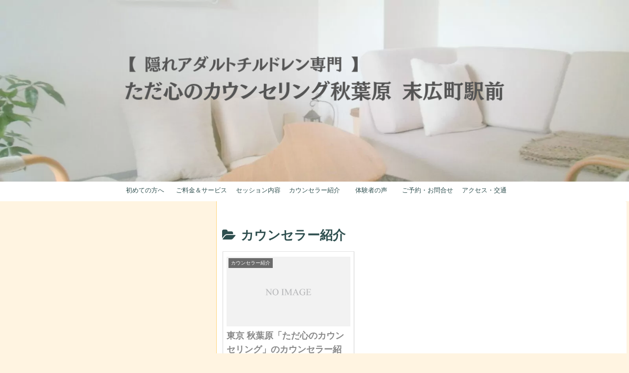

--- FILE ---
content_type: text/css
request_url: https://www.tadakokoro2.com/wp-content/plugins/a3-lazy-load/assets/css/jquery.lazyloadxt.spinner.css?ver=6.9
body_size: 36
content:
.lazy-hidden,.entry img.lazy-hidden, img.thumbnail.lazy-hidden {
	background-color: #ffffff;
	background-image: url('loading.gif');
	background-repeat: no-repeat;
	background-position: 50% 50%;
}
figure.wp-block-image img.lazy-hidden {
	min-width: 150px;
}
picture source[type="image/webp"] {
	display: block;
}